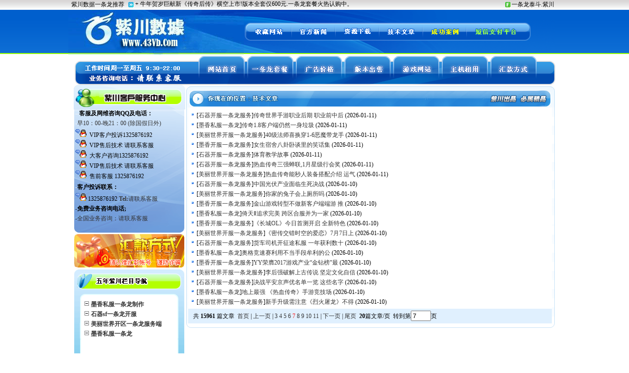

--- FILE ---
content_type: text/html
request_url: http://www.43vb.com/Article/Index.asp?page=7
body_size: 4149
content:
<!DOCTYPE html PUBLIC "-//W3C//DTD XHTML 1.0 Transitional//EN" "http://www.w3.org/TR/xhtml1/DTD/xhtml1-transitional.dtd">
<html xmlns="http://www.w3.org/1999/xhtml">
<head>
<meta http-equiv="Content-Type" content="text/html; charset=gb2312" />
<title>墨香开服一条龙服务_石器开服一条龙服务_美丽世界开服一条龙服务-www.43vb.com >> 文章 >> 首页</title>
<meta name="Keywords" content="墨香开服一条龙服务,石器开服一条龙服务,美丽世界开服一条龙服务" />
<meta name="Description" content="墨香开服一条龙服务,为您打造石器开服一条龙服务制作,专业提供美丽世界开服一条龙服务,强大的版本脚本技术,相信墨香开服一条龙服务公司品牌的力量-值得您的最终信赖-紫川科技七年品牌www.43vb.com" />
<style type="text/css">
<!--
body,td,th {
	font-size: 12px;
}
body {
	background-image: url(http://www.43vb.com/43vb-ckm/43vb-ckm-bg.gif);
	background-repeat: repeat-x;
	margin-left: 0px;
	margin-top: 0px;
	margin-right: 0px;
	margin-bottom: 0px;
}
a {
	font-size: 12px;
	color: #333333;
}
a:link {
	text-decoration: none;
}
a:visited {
	text-decoration: none;
	color: #333333;
}
a:hover {
	text-decoration: none;
	color: #6699FF;
}
a:active {
	text-decoration: none;
	color: #6699FF;
}
-->
</style></head>

<body>
<CENTER><!--
┌─────────43vb ──────────────────────┐
│                                                                   │
│ 网站设计制作:≮紫川数据≯ QQ:1325876192 主页http://www.43vb.com   │
│                                                                   │
└────────────────────────────── .com─┘
-->
<table width="1002" border="0" cellspacing="0" cellpadding="0">
  <tr>
    <td height="20"><div align="center"><iframe width=1002 height=20 frameborder=0 scrolling=no src="http://www.43vb.com/uer.html"></iframe></div></td>
  </tr>
</table>
<table width="1002" border="0" cellspacing="0" cellpadding="0">
  <tr>
    <td><table width="100%" border="0" cellspacing="0" cellpadding="0">
      <tr>
        <td width="357" height="92" valign="top" background="http://www.43vb.com/43vb-ckm/43vb-ckm-2.gif"><div align="left">
        </div></td>
        <td><table width="100%" border="0" cellspacing="0" cellpadding="0">
          <tr>
            <td><img src="http://www.43vb.com/43vb-ckm/43vb-ckm-3.gif" width="645" height="27" /></td>
          </tr>
          <tr>
            <td><table width="100%" border="0" cellspacing="0" cellpadding="0">
              <tr>
                <td><span title="紫川数据" style="CURSOR: hand" onclick="window.external.addFavorite('http://www.43vb.com','紫川数据')"><img src="http://www.43vb.com/43vb-ckm/43vb-ckm-4.gif" title=墨香开服一条龙服务 width="98" height="37" border="0" /></span></td>
                <td><a href="http://www.43vb.com/news/"><img src="http://www.43vb.com/43vb-ckm/43vb-ckm-5.gif" title=石器开服一条龙服务 width="88" height="37" border="0" /></a></td>
                <td><a href="http://www.43vb.com/soft/"><img src="http://www.43vb.com/43vb-ckm/43vb-ckm-6.gif" title=美丽世界开服一条龙服务 width="89" height="37" border="0" /></a></td>
                <td><a href="http://www.43vb.com/Article/"><img src="http://www.43vb.com/43vb-ckm/43vb-ckm-7.gif" title=墨香开服一条龙服务 width="89" height="37" border="0" /></a></td>
                <td><a href="http://www.43vb.com/News/csjww/"><img src="http://www.43vb.com/43vb-ckm/43vb-ckm-8.gif" title=石器开服一条龙服务 width="90" height="37" border="0" /></a></td>
                <td><img src="http://www.43vb.com/43vb-ckm/43vb-ckm-9.gif" title=美丽世界开服一条龙服务 width="191" height="37" /></td>
                </tr>
            </table></td>
          </tr>
          <tr>
            <td><img src="http://www.43vb.com/43vb-ckm/43vb-ckm-10.gif" title=墨香开服一条龙服务 width="645" height="28" /></td>
          </tr>
        </table></td>
      </tr>
    </table></td>
  </tr>
</table>
<table width="1002" border="0" cellspacing="0" cellpadding="0">
  <tr>
    <td><table width="100%" border="0" cellspacing="0" cellpadding="0">
      <tr>
        <td><img src="http://www.43vb.com/43vb-ckm/43vb-ckm-11.gif" width="264" height="61" /></td>
        <td><a href="http://www.43vb.com/index.html"><img src="http://www.43vb.com/43vb-ckm/43vb-ckm-12.gif" title=墨香开服一条龙服务 width="98" height="61" border="0" /></a></td>
        <td><a href="http://www.43vb.com/Taocao/"><img src="http://www.43vb.com/43vb-ckm/43vb-ckm-13.gif" title=石器开服一条龙服务 width="99" height="61" border="0" /></a></td>
        <td><a href="http://www.43vb.com/ad.html"><img src="http://www.43vb.com/43vb-ckm/43vb-ckm-14.gif" title=美丽世界开服一条龙服务 width="99" height="61" border="0" /></a></td>
        <td><a href="http://www.43vb.com/Shop/"><img src="http://www.43vb.com/43vb-ckm/43vb-ckm-15.gif" title=墨香开服一条龙服务 width="99" height="61" border="0" /></a></td>
        <td><a href="http://www.43vb.com/Shop/Wangzhan/"><img src="http://www.43vb.com/43vb-ckm/43vb-ckm-16.gif" title=石器开服一条龙服务 width="99" height="61" border="0" /></a></td>
        <td><a href="http://www.43vb.com/Webserver/"><img src="http://www.43vb.com/43vb-ckm/43vb-ckm-17.gif" title=美丽世界开服一条龙服务 width="99" height="61" border="0" /></a></td>
        <td><a href="http://www.43vb.com/bank.html"><img src="http://www.43vb.com/43vb-ckm/43vb-ckm-18.gif" title=墨香开服一条龙服务 width="145" height="61" border="0" /></a></td>
        </tr>
    </table></td>
  </tr>
</table> 
  <table cellSpacing=0 cellPadding=0 width=980 border=0>
    <tr>
      <td>
        <table cellSpacing=0 cellPadding=0 width="100%" border=0>
          <tr>
            <td vAlign=top width=227>
              <table cellSpacing=0 cellPadding=0 width="100%" border=0>
                <tr>
                  <td><IMG height=50 src="http://www.43vb.com/43vb-ckm/43vb-ckm-19.gif" width=227></td>
                </tr>
                <tr>
                  <td background=http://www.43vb.com/43vb-ckm/43vb-ckm-20.gif height=253>
<div align=center><IFRAME src="http://www.43vb.com/qq.html" frameBorder=0 width=227 scrolling=no height=253></IFRAME>
</div>
                  </td>
                </tr>
                <tr>
                  <td><A href="http://www.43vb.com/bank.html"><IMG height=72 src="http://www.43vb.com/43vb-ckm/43vb-ckm-21.gif" width=227 border=0></A></td>
                </tr>
                <tr>
                  <td><A href="http://www.43vb.com/Article/"><IMG height=46 src="http://www.43vb.com/43vb-ckm/43vb-ckm-51.gif" width=227 border=0></A></td>
                </tr>
                <tr>
                  <td vAlign=top background=http://www.43vb.com/43vb-ckm/43vb-ckm-23.gif height=219>
                    <table cellSpacing=0 cellPadding=0 width="100%" border=0>
                      <tr>
                        <td>&nbsp;</td>
                        <td height=10>&nbsp;</td>
                        <td>&nbsp;</td>
                      </tr>
                      <tr>
                        <td width=20>&nbsp;</td>
                        <td>
<div align=left>
<script language="javascript" src="http://www.43vb.com/Article/js/ShowClass_Tree.js"></script>
</div>
                        </td>
                        <td width=20>&nbsp;</td>
                      </tr>
                    </table>
                  </td>
                </tr>
                <tr>
                  <td background=http://www.43vb.com/43vb-ckm/43vb-ckm-24.gif height=302>&nbsp;</td>
                </tr>
              </table>
            </td>
            <td vAlign=top>
              <table cellSpacing=0 cellPadding=0 width="100%" border=0>
                <tr>
                  <td><IMG height=46 src="http://www.43vb.com/43vb-ckm/43vb-ckm-50.gif" width=753></td>
                </tr>
                <tr>
                  <td>
                    <table cellSpacing=0 cellPadding=0 width="100%" border=0>
                      <tr>
                        <td background=http://www.43vb.com/43vb-ckm/43vb-ckm-39.gif><IMG height=18 src="http://www.43vb.com/43vb-ckm/43vb-ckm-39.gif" width=6></td>
                        <td width=740 bgColor=#ffffff>
                          <table cellSpacing=5 cellPadding=0 width="100%" border=0>
                            <tr>
                              <td>
<div align=left>
                              <img src="/Article/images/Article_common4.gif" alt="普通文章">&nbsp;[<a class="" href="/Article/canjsq/Index.html">石器开服一条龙服务</a>]<a class="" href="/Article/canjsq/202601/Article_19281.html" title="传奇世界手游职业后期&nbsp;职业前中后期PK分析" target="_self">传奇世界手游职业后期&nbsp;职业前中后</a>&nbsp;(2026-01-11)<br /><img src="/Article/images/Article_common4.gif" alt="普通文章">&nbsp;[<a class="" href="/Article/sfgskfkq/Index.html">墨香私服一条龙</a>]<a class="" href="/Article/sfgskfkq/202601/Article_19280.html" title="传奇1.8客户端仍然一身垃圾" target="_self">传奇1.8客户端仍然一身垃圾</a>&nbsp;(2026-01-11)<br /><img src="/Article/images/Article_common4.gif" alt="普通文章">&nbsp;[<a class="" href="/Article/sfkfyll/Index.html">美丽世界开服一条龙服务</a>]<a class="" href="/Article/sfkfyll/202601/Article_19279.html" title="40级法师喜换穿1-6恶魔带龙手" target="_self">40级法师喜换穿1-6恶魔带龙手</a>&nbsp;(2026-01-11)<br /><img src="/Article/images/Article_common4.gif" alt="普通文章">&nbsp;[<a class="" href="/Article/Wang/Index.html">墨香开服一条龙服务</a>]<a class="" href="/Article/Wang/202601/Article_19278.html" title="女生宿舍八卦卧谈里的笑话集" target="_self">女生宿舍八卦卧谈里的笑话集</a>&nbsp;(2026-01-11)<br /><img src="/Article/images/Article_common4.gif" alt="普通文章">&nbsp;[<a class="" href="/Article/canjsq/Index.html">石器开服一条龙服务</a>]<a class="" href="/Article/canjsq/202601/Article_19277.html" title="体育教学故事" target="_self">体育教学故事</a>&nbsp;(2026-01-11)<br /><img src="/Article/images/Article_common4.gif" alt="普通文章">&nbsp;[<a class="" href="/Article/canjsq/Index.html">石器开服一条龙服务</a>]<a class="" href="/Article/canjsq/202601/Article_19275.html" title="热血传奇三强蝉联,1月星级行会奖励晋升" target="_self">热血传奇三强蝉联,1月星级行会奖</a>&nbsp;(2026-01-11)<br /><img src="/Article/images/Article_common4.gif" alt="普通文章">&nbsp;[<a class="" href="/Article/sfkfyll/Index.html">美丽世界开服一条龙服务</a>]<a class="" href="/Article/sfkfyll/202601/Article_19274.html" title="热血传奇能秒人装备搭配介绍&nbsp;运气好一刀一个" target="_self">热血传奇能秒人装备搭配介绍&nbsp;运气</a>&nbsp;(2026-01-11)<br /><img src="/Article/images/Article_common4.gif" alt="普通文章">&nbsp;[<a class="" href="/Article/canjsq/Index.html">石器开服一条龙服务</a>]<a class="" href="/Article/canjsq/202601/Article_19273.html" title="中国光伏产业面临生死决战" target="_self">中国光伏产业面临生死决战</a>&nbsp;(2026-01-10)<br /><img src="/Article/images/Article_common4.gif" alt="普通文章">&nbsp;[<a class="" href="/Article/sfkfyll/Index.html">美丽世界开服一条龙服务</a>]<a class="" href="/Article/sfkfyll/202601/Article_19272.html" title="你家的兔子会上厕所吗" target="_self">你家的兔子会上厕所吗</a>&nbsp;(2026-01-10)<br /><img src="/Article/images/Article_common4.gif" alt="普通文章">&nbsp;[<a class="" href="/Article/Wang/Index.html">墨香开服一条龙服务</a>]<a class="" href="/Article/Wang/202601/Article_19271.html" title="金山游戏转型不做新客户端端游&nbsp;推出页游手游" target="_self">金山游戏转型不做新客户端端游&nbsp;推</a>&nbsp;(2026-01-10)<br /><img src="/Article/images/Article_common4.gif" alt="普通文章">&nbsp;[<a class="" href="/Article/sfgskfkq/Index.html">墨香私服一条龙</a>]<a class="" href="/Article/sfgskfkq/202601/Article_19270.html" title="倚天Ⅱ追求完美&nbsp;跨区合服并为一家" target="_self">倚天Ⅱ追求完美&nbsp;跨区合服并为一家</a>&nbsp;(2026-01-10)<br /><img src="/Article/images/Article_common4.gif" alt="普通文章">&nbsp;[<a class="" href="/Article/Wang/Index.html">墨香开服一条龙服务</a>]<a class="" href="/Article/Wang/202601/Article_19268.html" title="《长城OL》今日首测开启&nbsp;全新特色大揭秘" target="_self">《长城OL》今日首测开启&nbsp;全新特色</a>&nbsp;(2026-01-10)<br /><img src="/Article/images/Article_common4.gif" alt="普通文章">&nbsp;[<a class="" href="/Article/sfkfyll/Index.html">美丽世界开服一条龙服务</a>]<a class="" href="/Article/sfkfyll/202601/Article_19267.html" title="《密传交错时空的爱恋》7月7日上线" target="_self">《密传交错时空的爱恋》7月7日上</a>&nbsp;(2026-01-10)<br /><img src="/Article/images/Article_common4.gif" alt="普通文章">&nbsp;[<a class="" href="/Article/canjsq/Index.html">石器开服一条龙服务</a>]<a class="" href="/Article/canjsq/202601/Article_19266.html" title="货车司机开征途私服&nbsp;一年获利数十万元" target="_self">货车司机开征途私服&nbsp;一年获利数十</a>&nbsp;(2026-01-10)<br /><img src="/Article/images/Article_common4.gif" alt="普通文章">&nbsp;[<a class="" href="/Article/sfgskfkq/Index.html">墨香私服一条龙</a>]<a class="" href="/Article/sfgskfkq/202601/Article_19265.html" title="奥格竞速赛利用不当手段牟利的公会将被严惩" target="_self">奥格竞速赛利用不当手段牟利的公</a>&nbsp;(2026-01-10)<br /><img src="/Article/images/Article_common4.gif" alt="普通文章">&nbsp;[<a class="" href="/Article/Wang/Index.html">墨香开服一条龙服务</a>]<a class="" href="/Article/Wang/202601/Article_19264.html" title="YY荣膺2017游戏产业“金钻榜”最具影响力企业" target="_self">YY荣膺2017游戏产业“金钻榜”最</a>&nbsp;(2026-01-10)<br /><img src="/Article/images/Article_common4.gif" alt="普通文章">&nbsp;[<a class="" href="/Article/sfkfyll/Index.html">美丽世界开服一条龙服务</a>]<a class="" href="/Article/sfkfyll/202601/Article_19263.html" title="李后强破解上古传说&nbsp;坚定文化自信" target="_self">李后强破解上古传说&nbsp;坚定文化自信</a>&nbsp;(2026-01-10)<br /><img src="/Article/images/Article_common4.gif" alt="普通文章">&nbsp;[<a class="" href="/Article/canjsq/Index.html">石器开服一条龙服务</a>]<a class="" href="/Article/canjsq/202601/Article_19262.html" title="决战平安京声优名单一览&nbsp;这些名字眼熟吗" target="_self">决战平安京声优名单一览&nbsp;这些名字</a>&nbsp;(2026-01-10)<br /><img src="/Article/images/Article_common4.gif" alt="普通文章">&nbsp;[<a class="" href="/Article/sfgskfkq/Index.html">墨香私服一条龙</a>]<a class="" href="/Article/sfgskfkq/202601/Article_19261.html" title="地上最强&nbsp;《热血传奇》手游竞技场完全攻略" target="_self">地上最强&nbsp;《热血传奇》手游竞技场</a>&nbsp;(2026-01-10)<br /><img src="/Article/images/Article_common4.gif" alt="普通文章">&nbsp;[<a class="" href="/Article/sfkfyll/Index.html">美丽世界开服一条龙服务</a>]<a class="" href="/Article/sfkfyll/202601/Article_19259.html" title="新手升级需注意《烈火屠龙》不得不说的事" target="_self">新手升级需注意《烈火屠龙》不得</a>&nbsp;(2026-01-10)<br />
</div>
                              </td>
                            </tr>
                          </table>
                          <table cellSpacing=0 cellPadding=0 width="100%" border=0>
                            <tr>
                              <td width=10 bgColor=#e0f0fe>&nbsp;</td>
                              <td bgColor=#e0f0fe height=30>
<div align=left><div class="showpage">共 <b>15961</b> 篇文章&nbsp;&nbsp;<a href='/Article/'>首页</a> | <a href='/Article/Index.asp?page=6'>上一页</a> | <a href="/Article/Index.asp?page=3">3</a> <a href="/Article/Index.asp?page=4">4</a> <a href="/Article/Index.asp?page=5">5</a> <a href="/Article/Index.asp?page=6">6</a> <font color="FF0000">7</font> <a href="/Article/Index.asp?page=8">8</a> <a href="/Article/Index.asp?page=9">9</a> <a href="/Article/Index.asp?page=10">10</a> <a href="/Article/Index.asp?page=11">11</a> | <a href='/Article/Index.asp?page=8'>下一页</a> | <a href='/Article/Index.asp?page=799'>尾页  </a>&nbsp;<b>20</b>篇文章/页&nbsp;&nbsp;转到第<Input type='text' name='page' size='3' maxlength='5' value='7' onKeyPress="gopage(this.value,799)">页<script language='javascript'>
function gopage(page,totalpage){
  if (event.keyCode==13){
    if(Math.abs(page)>totalpage) page=totalpage;
    if(Math.abs(page)>1) window.location='/Article/Index.asp?page='+Math.abs(page);
    else  window.location='/Article/Index.html';
  }
}
</script>
</div>

</div>
                              </td>
                            </tr>
                          </table>
                        </td>
                        <td background=http://www.43vb.com/43vb-ckm/43vb-ckm-40.gif><IMG height=37 src="http://www.43vb.com/43vb-ckm/43vb-ckm-40.gif" width=7></td>
                      </tr>
                    </table>
                  </td>
                </tr>
                <tr>
                  <td><IMG height=11 src="http://www.43vb.com/43vb-ckm/43vb-ckm-41.gif" width=753></td>
                </tr>
              </table>
            </td>
          </tr>
        </table>
      </td>
    </tr>
  </table>
<table border=0 cellSpacing=0 cellPadding=0 width=980>
    <tr>
      <td>
        <table border=0 cellSpacing=0 cellPadding=0 width="100%">
          <tr>
            <td><IMG src="http://www.43vb.com/43vb-ckm/43vb-ckm-35.gif" width=207 height=83></td>
            <td width=564>
<div align=left>　 品牌商标,文字,形象及内容归紫川数据版权所有,未经同意,不得使用和传播 <BR>　　　　　　Copyright 2003-2009 www.43vb.com 　紫川数据 All Rights Reserved. <BR>　　　　　　　　版权所有：紫川数据 网站备案登记号：赣ICP备08000127号 </div>
<script src="https://s19.cnzz.com/z_stat.php?id=1264940573&web_id=1264940573" language="JavaScript"></script> 
            <div align=left><A href="http://www.43vb.com/">墨香开服一条龙服务</A> <A href="http://www.43vb.com/">石器开服一条龙服务</A> <A href="http://www.43vb.com/">美丽世界开服一条龙服务</A> <A href="http://www.43vb.com/sitemaps.xml">网站地图</A> <BR></div></td>
            <td vAlign=top>
              <table border=0 cellSpacing=0 cellPadding=0 width="100%">
                <tr>
                  <td><IMG src="http://www.43vb.com/43vb-ckm/43vb-ckm-36.gif" width=209 height=35></td>
                </tr>
                <tr>
                  <td></td>
                </tr>
              </table>
            </td>
          </tr>
        </table>
      </td>
    </tr>
<!-- JiaThis Button BEGIN -->
<script type="text/javascript" src="http://v2.jiathis.com/code_mini/jiathis_r.js?move=0&btn=r4.gif" charset="utf-8"></script>
<!-- JiaThis Button END -->
  </table> </CENTER>
<script defer src="https://static.cloudflareinsights.com/beacon.min.js/vcd15cbe7772f49c399c6a5babf22c1241717689176015" integrity="sha512-ZpsOmlRQV6y907TI0dKBHq9Md29nnaEIPlkf84rnaERnq6zvWvPUqr2ft8M1aS28oN72PdrCzSjY4U6VaAw1EQ==" data-cf-beacon='{"version":"2024.11.0","token":"b06506ffa05346f2a3d58384a76a02d2","r":1,"server_timing":{"name":{"cfCacheStatus":true,"cfEdge":true,"cfExtPri":true,"cfL4":true,"cfOrigin":true,"cfSpeedBrain":true},"location_startswith":null}}' crossorigin="anonymous"></script>
</body>
</html>

--- FILE ---
content_type: application/x-javascript
request_url: http://www.43vb.com/43vb-ckm/kfqq.js
body_size: 549
content:
  theAds=new Array();

 dot=''
 theAds[1]='<a href=tencent://message/?uin=1325876192&Site=紫川数据&Menu=yes><img border="0" SRC=http://www.43vb.com/43vb-ckm/qqonline.gif alt="点击直接与客服对话" /></a>&nbsp; <font color=\"#000000\">售前客服 <a href=tencent://message/?uin=1325876192&Site=紫川数据&Menu=yes title="点击直接与客服对话"><font style="font-size:12px">1325876192</font> </a><font color=\"#000000\"><font color=\"#CCFF00\"><\/font><\/span><br />'
 theAds[2]='<a href=tencent://message/?uin=Site=紫川数据&Menu=yes><img border="0" SRC=http://www.43vb.com/43vb-ckm/qqonline.gif alt="点击直接与客服对话" /></a>&nbsp; <font color=\"#000000\">VIP售后技术 <a href=tencent://message/?uin=&Site=紫川数据&Menu=yes title="点击直接与客服对话"><font style="font-size:12px">请联系客服</font> </a><font color=\"#000000\"><font color=\"#CCFF00\"><\/font><\/span><br />'
 theAds[3]='<a href=tencent://message/?uin=&Site=紫川数据&Menu=yes><img border="0" SRC=http://www.43vb.com/43vb-ckm/qqonline.gif alt="点击直接与客服对话" /></a>&nbsp; <font color=\"#000000\">VIP售后技术 <a href=tencent://message/?uin=&Site=紫川数据&Menu=yes title="点击直接与客服对话"><font style="font-size:12px">请联系客服</font> </a><font color=\"#000000\"><font color=\"#CCFF00\"><\/font><\/span><br />'
 theAds[4]='<a href=tencent://message/?uin=大客户咨询&Site=紫川数据&Menu=yes><img border="0" SRC=http://www.43vb.com/43vb-ckm/qqonline.gif alt="点击直接与客服对话" /></a>&nbsp; <font color=\"#000000\">大客户咨询<a href=tencent://message/?uin=1325876192&Site=紫川数据&Menu=yes title="点击直接与客服对话"><font style="font-size:12px">1325876192</font> </a><font color=\"#000000\"><font color=\"#CCFF00\"><\/font><\/span><br />'
 theAds[5]='<a href=tencent://message/?uin=1325876192&Site=紫川数据&Menu=yes><img border="0" SRC=http://www.43vb.com/43vb-ckm/qqonline.gif alt="点击直接与客服对话" /></a>&nbsp; <font color=\"#000000\">VIP客户投诉<a href=tencent://message/?uin=1325876192&Site=紫川数据&Menu=yes title="点击直接与客服对话"><font style="font-size:12px">1325876192</font> </a><font color=\"#000000\"><font color=\"#CCFF00\"><\/font><\/span><br />'
 function randomSort(a, b) {
        return Math.random() > 0.5 ? -1 : 1;
    }
  theAds.sort(randomSort);

  for(var idx = 0; idx < 5; idx++){
     
  document.write(dot+theAds[idx]);
  }


--- FILE ---
content_type: application/x-javascript
request_url: http://www.43vb.com/Article/js/ShowClass_Tree.js
body_size: 298
content:
document.write("<img src='/images/tree_folder3.gif' width='15' height='15' valign='abvmiddle'><a href='/Article/Wang/Index.html' title='墨香私服一条龙制作' target='_top'><b>墨香私服一条龙制作</b></a><br><img src='/images/tree_folder3.gif' width='15' height='15' valign='abvmiddle'><a href='/Article/canjsq/Index.html' title='石器sf一条龙开服' target='_top'><b>石器sf一条龙开服</b></a><br><img src='/images/tree_folder3.gif' width='15' height='15' valign='abvmiddle'><a href='/Article/sfkfyll/Index.html' title='美丽世界开区一条龙服务端' target='_top'><b>美丽世界开区一条龙服务端</b></a><br><img src='/images/tree_folder3.gif' width='15' height='15' valign='abvmiddle'><a href='/Article/sfgskfkq/Index.html' title='墨香私服一条龙' target='_top'><b>墨香私服一条龙</b></a><br>");